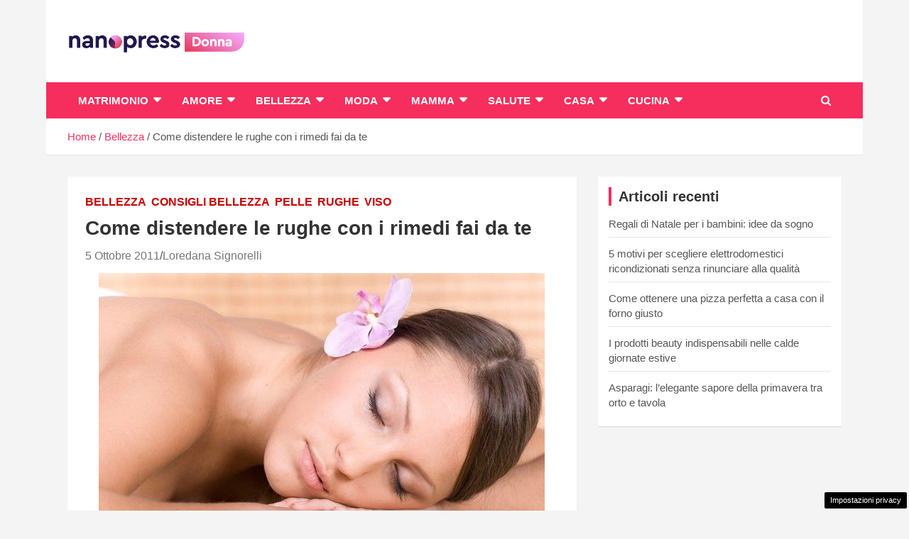

--- FILE ---
content_type: text/html; charset=UTF-8
request_url: https://donna.nanopress.it/bellezza/come-distendere-le-rughe-con-i-rimedi-fai-da-te/P247659/
body_size: 11850
content:
<!doctype html><html lang="it-IT"><head><meta charset="UTF-8"><meta name="viewport" content="width=device-width, initial-scale=1, shrink-to-fit=no"><link rel="profile" href="https://gmpg.org/xfn/11"> <script>function fvmuag(){if(navigator.userAgent.match(/x11.*fox\/54|oid\s4.*xus.*ome\/62|oobot|ighth|tmetr|eadles|ingdo/i))return!1;if(navigator.userAgent.match(/x11.*ome\/75\.0\.3770\.100/i)){var e=screen.width,t=screen.height;if("number"==typeof e&&"number"==typeof t&&862==t&&1367==e)return!1}return!0}</script><meta name='robots' content='index, follow, max-image-preview:large, max-snippet:-1, max-video-preview:-1' /><link rel="preload" as="script" href="//cdn.taboola.com/libtrc/nanopressitalianetwork/loader.js"> <script type="text/javascript">window._taboola = window._taboola || [];
	_taboola.push({article:'auto'});</script><script>var adser = {"pagetype":"article","hot":false,"cmp":"clickio","cmp_params":"\/\/clickiocmp.com\/t\/consent_231906.js","_admanager":1,"_taboola":"\/\/cdn.taboola.com\/libtrc\/nanopressitalianetwork\/loader.js","_teads":"149410","_adkaora":"https:\/\/cdn.adkaora.space\/gfgpowerweb\/generic\/prod\/adk-init.js"}</script> <link rel="dns-prefetch" href="https://clikciocmp.com/"><link rel="dns-prefetch" href="https://adv.thecoreadv.com/" ><title>Come distendere le rughe con i rimedi fai da te - NanoPress Donna</title><link rel="canonical" href="https://donna.nanopress.it/bellezza/come-distendere-le-rughe-con-i-rimedi-fai-da-te/P247659/" /><meta property="og:locale" content="it_IT" /><meta property="og:type" content="article" /><meta property="og:title" content="Come distendere le rughe con i rimedi fai da te - NanoPress Donna" /><meta property="og:description" content="Oggi vi sveliamo come distendere le rughe con i rimedi fai da te. Direttamente dalla dispensa della vostra cucina, o dalle vostre passeggiate in campagna, potrete avere gli ingredienti magici&hellip;" /><meta property="og:url" content="https://donna.nanopress.it/bellezza/come-distendere-le-rughe-con-i-rimedi-fai-da-te/P247659/" /><meta property="og:site_name" content="NanoPress Donna" /><meta property="article:published_time" content="2011-10-05T09:40:46+00:00" /><meta property="article:modified_time" content="2011-11-15T17:03:52+00:00" /><meta property="og:image" content="https://donna.nanopress.it/wp-content/uploads/2011/10/Come-distendere-le-rughe-con-i-rimedi-fai-da-te.jpg" /><meta property="og:image:width" content="628" /><meta property="og:image:height" content="343" /><meta property="og:image:type" content="image/jpeg" /><meta name="twitter:card" content="summary_large_image" /><meta name="twitter:label1" content="Scritto da" /><meta name="twitter:data1" content="Loredana Signorelli" /><meta name="twitter:label2" content="Tempo di lettura stimato" /><meta name="twitter:data2" content="2 minuti" /> <script type="application/ld+json" class="yoast-schema-graph">{"@context":"https://schema.org","@graph":[{"@type":"Organization","@id":"https://donna.nanopress.it/#organization","name":"Donna Nanopress","url":"https://donna.nanopress.it/","sameAs":[],"logo":{"@type":"ImageObject","inLanguage":"it-IT","@id":"https://donna.nanopress.it/#/schema/logo/image/","url":"https://donna.nanopress.it/wp-content/uploads/Tavola-disegno-2-copia-3.png","contentUrl":"https://donna.nanopress.it/wp-content/uploads/Tavola-disegno-2-copia-3.png","width":721,"height":161,"caption":"Donna Nanopress"},"image":{"@id":"https://donna.nanopress.it/#/schema/logo/image/"}},{"@type":"WebSite","@id":"https://donna.nanopress.it/#website","url":"https://donna.nanopress.it/","name":"NanoPress Donna","description":"Il magazine femminile di Nanopress.it","publisher":{"@id":"https://donna.nanopress.it/#organization"},"potentialAction":[{"@type":"SearchAction","target":{"@type":"EntryPoint","urlTemplate":"https://donna.nanopress.it/?s={search_term_string}"},"query-input":"required name=search_term_string"}],"inLanguage":"it-IT"},{"@type":"ImageObject","inLanguage":"it-IT","@id":"https://donna.nanopress.it/bellezza/come-distendere-le-rughe-con-i-rimedi-fai-da-te/P247659/#primaryimage","url":"https://donna.nanopress.it/wp-content/uploads/2011/10/Come-distendere-le-rughe-con-i-rimedi-fai-da-te.jpg","contentUrl":"https://donna.nanopress.it/wp-content/uploads/2011/10/Come-distendere-le-rughe-con-i-rimedi-fai-da-te.jpg","width":"628","height":"343","caption":"Come distendere le rughe con i rimedi fai da te"},{"@type":"WebPage","@id":"https://donna.nanopress.it/bellezza/come-distendere-le-rughe-con-i-rimedi-fai-da-te/P247659/#webpage","url":"https://donna.nanopress.it/bellezza/come-distendere-le-rughe-con-i-rimedi-fai-da-te/P247659/","name":"Come distendere le rughe con i rimedi fai da te - NanoPress Donna","isPartOf":{"@id":"https://donna.nanopress.it/#website"},"primaryImageOfPage":{"@id":"https://donna.nanopress.it/bellezza/come-distendere-le-rughe-con-i-rimedi-fai-da-te/P247659/#primaryimage"},"datePublished":"2011-10-05T09:40:46+00:00","dateModified":"2011-11-15T17:03:52+00:00","breadcrumb":{"@id":"https://donna.nanopress.it/bellezza/come-distendere-le-rughe-con-i-rimedi-fai-da-te/P247659/#breadcrumb"},"inLanguage":"it-IT","potentialAction":[{"@type":"ReadAction","target":["https://donna.nanopress.it/bellezza/come-distendere-le-rughe-con-i-rimedi-fai-da-te/P247659/"]}]},{"@type":"BreadcrumbList","@id":"https://donna.nanopress.it/bellezza/come-distendere-le-rughe-con-i-rimedi-fai-da-te/P247659/#breadcrumb","itemListElement":[{"@type":"ListItem","position":1,"name":"Home","item":"https://donna.nanopress.it/"},{"@type":"ListItem","position":2,"name":"Come distendere le rughe con i rimedi fai da te"}]},{"@type":"Article","@id":"https://donna.nanopress.it/bellezza/come-distendere-le-rughe-con-i-rimedi-fai-da-te/P247659/#article","isPartOf":{"@id":"https://donna.nanopress.it/bellezza/come-distendere-le-rughe-con-i-rimedi-fai-da-te/P247659/#webpage"},"author":{"@id":"https://donna.nanopress.it/#/schema/person/0127c975478714c417e608afe3ff2444"},"headline":"Come distendere le rughe con i rimedi fai da te","datePublished":"2011-10-05T09:40:46+00:00","dateModified":"2011-11-15T17:03:52+00:00","mainEntityOfPage":{"@id":"https://donna.nanopress.it/bellezza/come-distendere-le-rughe-con-i-rimedi-fai-da-te/P247659/#webpage"},"wordCount":492,"commentCount":0,"publisher":{"@id":"https://donna.nanopress.it/#organization"},"image":{"@id":"https://donna.nanopress.it/bellezza/come-distendere-le-rughe-con-i-rimedi-fai-da-te/P247659/#primaryimage"},"thumbnailUrl":"https://donna.nanopress.it/wp-content/uploads/2011/10/Come-distendere-le-rughe-con-i-rimedi-fai-da-te.jpg","articleSection":["Bellezza","Consigli bellezza","Pelle","Rughe","Viso"],"inLanguage":"it-IT","potentialAction":[{"@type":"CommentAction","name":"Comment","target":["https://donna.nanopress.it/bellezza/come-distendere-le-rughe-con-i-rimedi-fai-da-te/P247659/#respond"]}]},{"@type":"Person","@id":"https://donna.nanopress.it/#/schema/person/0127c975478714c417e608afe3ff2444","name":"Loredana Signorelli","image":{"@type":"ImageObject","inLanguage":"it-IT","@id":"https://donna.nanopress.it/#/schema/person/image/","url":"https://secure.gravatar.com/avatar/07667dbe30b7c648b20c15348b4551af?s=96&d=mm&r=g","contentUrl":"https://secure.gravatar.com/avatar/07667dbe30b7c648b20c15348b4551af?s=96&d=mm&r=g","caption":"Loredana Signorelli"},"url":"https://donna.nanopress.it/author/loredana-signorelli/"}]}</script> <link rel="amphtml" href="https://donna.nanopress.it/bellezza/come-distendere-le-rughe-con-i-rimedi-fai-da-te/P247659/amp/" /><meta name="generator" content="AMP for WP 1.0.92"/><script type="text/javascript">if(fvmuag()){var fvm80bf861d94283e9d69c9868287c1fc712d5f438e=document.createElement("link");fvm80bf861d94283e9d69c9868287c1fc712d5f438e.rel="stylesheet",fvm80bf861d94283e9d69c9868287c1fc712d5f438e.type="text/css",fvm80bf861d94283e9d69c9868287c1fc712d5f438e.media="async",fvm80bf861d94283e9d69c9868287c1fc712d5f438e.href="https://donna.nanopress.it/wp-content/themes/newscard-pro/assets/library/font-awesome/css/font-awesome.css",fvm80bf861d94283e9d69c9868287c1fc712d5f438e.onload=function(){fvm80bf861d94283e9d69c9868287c1fc712d5f438e.media="all"},document.getElementsByTagName("head")[0].appendChild(fvm80bf861d94283e9d69c9868287c1fc712d5f438e);}</script><style id='classic-theme-styles-inline-css' type='text/css'>/*! This file is auto-generated */ .wp-block-button__link{color:#fff;background-color:#32373c;border-radius:9999px;box-shadow:none;text-decoration:none;padding:calc(.667em + 2px) calc(1.333em + 2px);font-size:1.125em}.wp-block-file__button{background:#32373c;color:#fff;text-decoration:none}</style><style id='global-styles-inline-css' type='text/css'>body{--wp--preset--color--black: #000000;--wp--preset--color--cyan-bluish-gray: #abb8c3;--wp--preset--color--white: #ffffff;--wp--preset--color--pale-pink: #f78da7;--wp--preset--color--vivid-red: #cf2e2e;--wp--preset--color--luminous-vivid-orange: #ff6900;--wp--preset--color--luminous-vivid-amber: #fcb900;--wp--preset--color--light-green-cyan: #7bdcb5;--wp--preset--color--vivid-green-cyan: #00d084;--wp--preset--color--pale-cyan-blue: #8ed1fc;--wp--preset--color--vivid-cyan-blue: #0693e3;--wp--preset--color--vivid-purple: #9b51e0;--wp--preset--gradient--vivid-cyan-blue-to-vivid-purple: linear-gradient(135deg,rgba(6,147,227,1) 0%,rgb(155,81,224) 100%);--wp--preset--gradient--light-green-cyan-to-vivid-green-cyan: linear-gradient(135deg,rgb(122,220,180) 0%,rgb(0,208,130) 100%);--wp--preset--gradient--luminous-vivid-amber-to-luminous-vivid-orange: linear-gradient(135deg,rgba(252,185,0,1) 0%,rgba(255,105,0,1) 100%);--wp--preset--gradient--luminous-vivid-orange-to-vivid-red: linear-gradient(135deg,rgba(255,105,0,1) 0%,rgb(207,46,46) 100%);--wp--preset--gradient--very-light-gray-to-cyan-bluish-gray: linear-gradient(135deg,rgb(238,238,238) 0%,rgb(169,184,195) 100%);--wp--preset--gradient--cool-to-warm-spectrum: linear-gradient(135deg,rgb(74,234,220) 0%,rgb(151,120,209) 20%,rgb(207,42,186) 40%,rgb(238,44,130) 60%,rgb(251,105,98) 80%,rgb(254,248,76) 100%);--wp--preset--gradient--blush-light-purple: linear-gradient(135deg,rgb(255,206,236) 0%,rgb(152,150,240) 100%);--wp--preset--gradient--blush-bordeaux: linear-gradient(135deg,rgb(254,205,165) 0%,rgb(254,45,45) 50%,rgb(107,0,62) 100%);--wp--preset--gradient--luminous-dusk: linear-gradient(135deg,rgb(255,203,112) 0%,rgb(199,81,192) 50%,rgb(65,88,208) 100%);--wp--preset--gradient--pale-ocean: linear-gradient(135deg,rgb(255,245,203) 0%,rgb(182,227,212) 50%,rgb(51,167,181) 100%);--wp--preset--gradient--electric-grass: linear-gradient(135deg,rgb(202,248,128) 0%,rgb(113,206,126) 100%);--wp--preset--gradient--midnight: linear-gradient(135deg,rgb(2,3,129) 0%,rgb(40,116,252) 100%);--wp--preset--font-size--small: 13px;--wp--preset--font-size--medium: 20px;--wp--preset--font-size--large: 36px;--wp--preset--font-size--x-large: 42px;--wp--preset--spacing--20: 0.44rem;--wp--preset--spacing--30: 0.67rem;--wp--preset--spacing--40: 1rem;--wp--preset--spacing--50: 1.5rem;--wp--preset--spacing--60: 2.25rem;--wp--preset--spacing--70: 3.38rem;--wp--preset--spacing--80: 5.06rem;--wp--preset--shadow--natural: 6px 6px 9px rgba(0, 0, 0, 0.2);--wp--preset--shadow--deep: 12px 12px 50px rgba(0, 0, 0, 0.4);--wp--preset--shadow--sharp: 6px 6px 0px rgba(0, 0, 0, 0.2);--wp--preset--shadow--outlined: 6px 6px 0px -3px rgba(255, 255, 255, 1), 6px 6px rgba(0, 0, 0, 1);--wp--preset--shadow--crisp: 6px 6px 0px rgba(0, 0, 0, 1);}:where(.is-layout-flex){gap: 0.5em;}:where(.is-layout-grid){gap: 0.5em;}body .is-layout-flow > .alignleft{float: left;margin-inline-start: 0;margin-inline-end: 2em;}body .is-layout-flow > .alignright{float: right;margin-inline-start: 2em;margin-inline-end: 0;}body .is-layout-flow > .aligncenter{margin-left: auto !important;margin-right: auto !important;}body .is-layout-constrained > .alignleft{float: left;margin-inline-start: 0;margin-inline-end: 2em;}body .is-layout-constrained > .alignright{float: right;margin-inline-start: 2em;margin-inline-end: 0;}body .is-layout-constrained > .aligncenter{margin-left: auto !important;margin-right: auto !important;}body .is-layout-constrained > :where(:not(.alignleft):not(.alignright):not(.alignfull)){max-width: var(--wp--style--global--content-size);margin-left: auto !important;margin-right: auto !important;}body .is-layout-constrained > .alignwide{max-width: var(--wp--style--global--wide-size);}body .is-layout-flex{display: flex;}body .is-layout-flex{flex-wrap: wrap;align-items: center;}body .is-layout-flex > *{margin: 0;}body .is-layout-grid{display: grid;}body .is-layout-grid > *{margin: 0;}:where(.wp-block-columns.is-layout-flex){gap: 2em;}:where(.wp-block-columns.is-layout-grid){gap: 2em;}:where(.wp-block-post-template.is-layout-flex){gap: 1.25em;}:where(.wp-block-post-template.is-layout-grid){gap: 1.25em;}.has-black-color{color: var(--wp--preset--color--black) !important;}.has-cyan-bluish-gray-color{color: var(--wp--preset--color--cyan-bluish-gray) !important;}.has-white-color{color: var(--wp--preset--color--white) !important;}.has-pale-pink-color{color: var(--wp--preset--color--pale-pink) !important;}.has-vivid-red-color{color: var(--wp--preset--color--vivid-red) !important;}.has-luminous-vivid-orange-color{color: var(--wp--preset--color--luminous-vivid-orange) !important;}.has-luminous-vivid-amber-color{color: var(--wp--preset--color--luminous-vivid-amber) !important;}.has-light-green-cyan-color{color: var(--wp--preset--color--light-green-cyan) !important;}.has-vivid-green-cyan-color{color: var(--wp--preset--color--vivid-green-cyan) !important;}.has-pale-cyan-blue-color{color: var(--wp--preset--color--pale-cyan-blue) !important;}.has-vivid-cyan-blue-color{color: var(--wp--preset--color--vivid-cyan-blue) !important;}.has-vivid-purple-color{color: var(--wp--preset--color--vivid-purple) !important;}.has-black-background-color{background-color: var(--wp--preset--color--black) !important;}.has-cyan-bluish-gray-background-color{background-color: var(--wp--preset--color--cyan-bluish-gray) !important;}.has-white-background-color{background-color: var(--wp--preset--color--white) !important;}.has-pale-pink-background-color{background-color: var(--wp--preset--color--pale-pink) !important;}.has-vivid-red-background-color{background-color: var(--wp--preset--color--vivid-red) !important;}.has-luminous-vivid-orange-background-color{background-color: var(--wp--preset--color--luminous-vivid-orange) !important;}.has-luminous-vivid-amber-background-color{background-color: var(--wp--preset--color--luminous-vivid-amber) !important;}.has-light-green-cyan-background-color{background-color: var(--wp--preset--color--light-green-cyan) !important;}.has-vivid-green-cyan-background-color{background-color: var(--wp--preset--color--vivid-green-cyan) !important;}.has-pale-cyan-blue-background-color{background-color: var(--wp--preset--color--pale-cyan-blue) !important;}.has-vivid-cyan-blue-background-color{background-color: var(--wp--preset--color--vivid-cyan-blue) !important;}.has-vivid-purple-background-color{background-color: var(--wp--preset--color--vivid-purple) !important;}.has-black-border-color{border-color: var(--wp--preset--color--black) !important;}.has-cyan-bluish-gray-border-color{border-color: var(--wp--preset--color--cyan-bluish-gray) !important;}.has-white-border-color{border-color: var(--wp--preset--color--white) !important;}.has-pale-pink-border-color{border-color: var(--wp--preset--color--pale-pink) !important;}.has-vivid-red-border-color{border-color: var(--wp--preset--color--vivid-red) !important;}.has-luminous-vivid-orange-border-color{border-color: var(--wp--preset--color--luminous-vivid-orange) !important;}.has-luminous-vivid-amber-border-color{border-color: var(--wp--preset--color--luminous-vivid-amber) !important;}.has-light-green-cyan-border-color{border-color: var(--wp--preset--color--light-green-cyan) !important;}.has-vivid-green-cyan-border-color{border-color: var(--wp--preset--color--vivid-green-cyan) !important;}.has-pale-cyan-blue-border-color{border-color: var(--wp--preset--color--pale-cyan-blue) !important;}.has-vivid-cyan-blue-border-color{border-color: var(--wp--preset--color--vivid-cyan-blue) !important;}.has-vivid-purple-border-color{border-color: var(--wp--preset--color--vivid-purple) !important;}.has-vivid-cyan-blue-to-vivid-purple-gradient-background{background: var(--wp--preset--gradient--vivid-cyan-blue-to-vivid-purple) !important;}.has-light-green-cyan-to-vivid-green-cyan-gradient-background{background: var(--wp--preset--gradient--light-green-cyan-to-vivid-green-cyan) !important;}.has-luminous-vivid-amber-to-luminous-vivid-orange-gradient-background{background: var(--wp--preset--gradient--luminous-vivid-amber-to-luminous-vivid-orange) !important;}.has-luminous-vivid-orange-to-vivid-red-gradient-background{background: var(--wp--preset--gradient--luminous-vivid-orange-to-vivid-red) !important;}.has-very-light-gray-to-cyan-bluish-gray-gradient-background{background: var(--wp--preset--gradient--very-light-gray-to-cyan-bluish-gray) !important;}.has-cool-to-warm-spectrum-gradient-background{background: var(--wp--preset--gradient--cool-to-warm-spectrum) !important;}.has-blush-light-purple-gradient-background{background: var(--wp--preset--gradient--blush-light-purple) !important;}.has-blush-bordeaux-gradient-background{background: var(--wp--preset--gradient--blush-bordeaux) !important;}.has-luminous-dusk-gradient-background{background: var(--wp--preset--gradient--luminous-dusk) !important;}.has-pale-ocean-gradient-background{background: var(--wp--preset--gradient--pale-ocean) !important;}.has-electric-grass-gradient-background{background: var(--wp--preset--gradient--electric-grass) !important;}.has-midnight-gradient-background{background: var(--wp--preset--gradient--midnight) !important;}.has-small-font-size{font-size: var(--wp--preset--font-size--small) !important;}.has-medium-font-size{font-size: var(--wp--preset--font-size--medium) !important;}.has-large-font-size{font-size: var(--wp--preset--font-size--large) !important;}.has-x-large-font-size{font-size: var(--wp--preset--font-size--x-large) !important;} .wp-block-navigation a:where(:not(.wp-element-button)){color: inherit;} :where(.wp-block-post-template.is-layout-flex){gap: 1.25em;}:where(.wp-block-post-template.is-layout-grid){gap: 1.25em;} :where(.wp-block-columns.is-layout-flex){gap: 2em;}:where(.wp-block-columns.is-layout-grid){gap: 2em;} .wp-block-pullquote{font-size: 1.5em;line-height: 1.6;}</style><style id='quads-styles-inline-css' type='text/css'>.quads-location ins.adsbygoogle { background: transparent !important; } .quads.quads_ad_container { display: grid; grid-template-columns: auto; grid-gap: 10px; padding: 10px; } .grid_image{animation: fadeIn 0.5s;-webkit-animation: fadeIn 0.5s;-moz-animation: fadeIn 0.5s; -o-animation: fadeIn 0.5s;-ms-animation: fadeIn 0.5s;} .quads-ad-label { font-size: 12px; text-align: center; color: #333;} .quads-text-around-ad-label-text_around_left { width: 50%; float: left; } .quads-text-around-ad-label-text_around_right { width: 50%; float: right; } .quads-popupad { position: absolute; top: 0%; left: 0%; width: 100%; height: 2000px; background-color: rgba(0,0,0,0.6); z-index: 999; } .quads.quads_ad_containerr { position: sticky; top: 40%; left: 36%; width: 30em; } #btn_close{ background-color: #fff; width: 25px; height: 25px; text-align: center; line-height: 22px; position: absolute; right: -10px; top: -10px; cursor: pointer; transition: all 0.5s ease; border-radius: 50%; } @media screen and (max-width: 480px) { .quads.quads_ad_containerr { left: 9%; width: 19em; } } .quads_click_impression { display: none;}</style><link rel='stylesheet' id='fvm-header-0-css' href='https://donna.nanopress.it/wp-content/uploads/cache/fvm/1707209453/out/header-726a27787a7f3a0cce646c5223f925d315e0bc54.min.css' type='text/css' media='all' /> <!--[if lt IE 9]> <script type="text/javascript" src="https://donna.nanopress.it/wp-content/themes/newscard-pro/assets/js/html5.js" id="html5-js"></script> <![endif]--><script type="text/javascript">if(navigator.userAgent.match(/x11.*fox\/54|oid\s4.*xus.*ome\/62|oobot|ighth|tmetr|eadles|ingdo/i)){document.write("<script defer type=\"text\/javascript\" src=\"https:\/\/donna.nanopress.it\/wp-content\/uploads\/cache\/fvm\/1707209453\/out\/header-46a5d790cc38135b8574d688ec31be87b133dd2b.min.js\" id=\"fvm-header-0-js\"><\/script>");}else{document.write("<script type=\"text\/javascript\" src=\"https:\/\/donna.nanopress.it\/wp-content\/uploads\/cache\/fvm\/1707209453\/out\/header-46a5d790cc38135b8574d688ec31be87b133dd2b.min.js\" id=\"fvm-header-0-js\"><\/script>");}</script><link rel="https://api.w.org/" href="https://donna.nanopress.it/wp-json/" /><link rel="alternate" type="application/json" href="https://donna.nanopress.it/wp-json/wp/v2/posts/247659" /><link rel="alternate" type="application/json+oembed" href="https://donna.nanopress.it/wp-json/oembed/1.0/embed?url=https%3A%2F%2Fdonna.nanopress.it%2Fbellezza%2Fcome-distendere-le-rughe-con-i-rimedi-fai-da-te%2FP247659%2F" /><link rel="alternate" type="text/xml+oembed" href="https://donna.nanopress.it/wp-json/oembed/1.0/embed?url=https%3A%2F%2Fdonna.nanopress.it%2Fbellezza%2Fcome-distendere-le-rughe-con-i-rimedi-fai-da-te%2FP247659%2F&#038;format=xml" /> <script>var dadasuite365WebPushData = {"site":"donna.nanopress.it","site_url":"https:\/\/donna.nanopress.it","vapid_key":"BIjA3Tzri3d79zu6B0CD1w--1MtzXCnJfKcUd_BSRHcmZYFYElKF2dHHgJV8iliRutFHH19hZicz4PQepciGKyQ","dadasuite_365_webpush_api":"https:\/\/sensor01.gopush.it\/api\/push"}</script><script src="https://donna.nanopress.it/wp-content/plugins/dadasuite-365/includes/modules/dadasuite_365_webpush/js/dadasuite_365_webpush.min.js"></script><script type='text/javascript'>document.cookie = 'quads_browser_width='+screen.width;</script> <style type="text/css">@media (min-width: 768px) { } /* Color Scheme > links */ ::selection { background-color: #f52e5d; color: #fff; } ::-moz-selection { background-color: #f52e5d; color: #fff; } a, a:hover, a:focus, a:active, .site-title a:hover, .site-title a:focus, .site-title a:active, .top-stories-bar .top-stories-lists .marquee a:hover, .entry-title a:hover, .entry-title a:focus, .entry-title a:active, .post-boxed .entry-title a:hover, .site-footer .widget-area .post-boxed .entry-title a:hover, .entry-meta a:hover, .entry-meta a:focus, .post-boxed .entry-meta a:hover, .site-footer .widget-area .post-boxed .entry-meta a:hover, .entry-meta .tag-links a, .nav-links a:hover, .widget ul li a:hover, .comment-metadata a.comment-edit-link, .widget_tag_cloud a:hover, .widget_categories .current-cat a, .widget_nav_menu ul li.current_page_item > a, .widget_nav_menu ul li.current_page_ancestor > a, .widget_nav_menu ul li.current-menu-item > a, .widget_nav_menu ul li.current-menu-ancestor > a, .widget_pages ul li.current_page_item > a, .widget_pages ul li.current_page_ancestor > a, .woocommerce.widget_product_categories ul.product-categories .cat-parent > a, .woocommerce.widget_product_categories ul.product-categories .current-cat a, .woocommerce .star-rating, .woocommerce .star-rating:before { color: #f52e5d; } /* Color Scheme > Navigation */ .navigation-bar { background-color: #f52e5d; } .main-navigation .dropdown-menu a:hover, .main-navigation .dropdown-menu a.current-menu-item, .main-navigation li ul li:hover > a, .main-navigation li ul li.current-menu-item > a, .main-navigation li ul li.current-menu-ancestor > a, .main-navigation ul li li.current_page_item > a, .main-navigation li ul li.current_page_ancestor > a { color: #f52e5d; } @media (max-width: 991px) { .main-navigation ul li.current_page_item > a, .main-navigation ul li.current_page_ancestor > a, .main-navigation ul li.current-menu-item > a, .main-navigation ul li.current-menu-ancestor > a, .main-navigation ul li a:hover, .main-navigation ul li a:focus, .main-navigation ul li.show > a, .main-navigation ul li:hover > a, .main-navigation .dropdown-menu a:hover, .main-navigation .dropdown-menu a.current-menu-item, .main-navigation li ul li:hover > a, .main-navigation li ul li.current-menu-item > a, .main-navigation li ul li.current-menu-ancestor > a, .main-navigation ul li li.current_page_item > a, .main-navigation li ul li.current_page_ancestor > a { color: #f52e5d; } } /* Color Scheme > Buttons */ .btn-theme, .btn-outline-theme:hover, .btn-outline-info:not(:disabled):not(.disabled).active, .btn-outline-info:not(:disabled):not(.disabled):active, .show > .btn-outline-info.dropdown-toggle, input[type="reset"], input[type="button"], input[type="submit"], button[type="submit"], .back-to-top a, #bbpress-forums button, div.bbp-submit-wrapper button, .bbp_widget_login .button, .navigation.pagination .current, .navigation.pagination a:hover, .page-links span, .page-links a:hover span, .woocommerce #respond input#submit, .woocommerce a.button, .woocommerce button.button, .woocommerce input.button, .woocommerce #respond input#submit.alt, .woocommerce a.button.alt, .woocommerce button.button.alt, .woocommerce input.button.alt, .woocommerce-cart .wc-proceed-to-checkout a.checkout-button, .woocommerce input.button:disabled, .woocommerce input.button:disabled[disabled], .woocommerce input.button:disabled:hover, .woocommerce input.button:disabled[disabled]:hover, .woocommerce button.button:disabled, .woocommerce button.button:disabled[disabled], .woocommerce button.button.alt.disabled, .woocommerce button.button.alt.disabled:hover, .woocommerce span.onsale, .woocommerce .widget_price_filter .ui-slider .ui-slider-range, .woocommerce .widget_price_filter .ui-slider .ui-slider-handle { background-color: #f52e5d; } .btn-outline-theme { border-color: #f52e5d; } .btn-outline-theme, .navigation.post-navigation .nav-links a:hover { color: #f52e5d; } /* Color Scheme > Elements */ .theme-color, .format-quote blockquote:before { color: #f52e5d; } .theme-bg-color, .post.sticky .entry-header:before { background-color: #f52e5d; } .stories-title, .widget-title { border-color: #f52e5d; }</style><style type="text/css">.site-title, .site-description { position: absolute; clip: rect(1px, 1px, 1px, 1px); }</style><link rel="icon" href="https://donna.nanopress.it/wp-content/uploads/cropped-favicon_donna-32x32.png" sizes="32x32" /><link rel="icon" href="https://donna.nanopress.it/wp-content/uploads/cropped-favicon_donna-192x192.png" sizes="192x192" /><link rel="apple-touch-icon" href="https://donna.nanopress.it/wp-content/uploads/cropped-favicon_donna-180x180.png" /><meta name="msapplication-TileImage" content="https://donna.nanopress.it/wp-content/uploads/cropped-favicon_donna-270x270.png" /><style type="text/css" id="wp-custom-css">/* NEWSCARD_PRO CUSTOM STYLE 1.0 */ .entry-meta, .entry-meta a { font-size: 16px; } .entry-content p { font-size:17px!important; } .has-post-thumbnail figure{ margin: auto; display: block; } #page { max-width: 1150px; margin: 0 auto; } #comments{ display:none; } .widget_custom_html{ padding: 0px !important; } .site-title{ display:none; } .custom-logo{ width:250px; } @media (max-width:600px){ .site-branding img {margin: auto; display: block;} .site-description{ text-align:center; } iframe{ width: 100%; } .navbar-head { padding:0px !important; } .site-content { padding-top: 5px !important; } #qc-cmp2-ui { max-width: 100% !important; max-height: 300px !important; border-radius:0 !important; position: absolute; border: 0; bottom: 0 !important; } .qc-cmp2-summary-buttons { width: 100%; display: flex; flex-direction: row !important; } .qc-cmp2-summary-buttons BUTTONS { margin: 0 5px; } qc-cmp2-publisher-logo-container H2{ font-size:1rem } }</style></head><body class="post-template-default single single-post postid-247659 single-format-standard wp-custom-logo theme-body group-blog"><div class="adk-slot interstitial"><div id="adk_interstitial0"></div><div id="adk_interstitial"></div></div><div id="page" class="site"> <a class="skip-link screen-reader-text" href="#content">Skip to content</a> <header id="masthead" class="site-header"> <nav class="navbar navbar-expand-lg d-block"><div class="navbar-head" ><div class="container"><div class="row navbar-head-row align-items-center"><div class="col-lg-4"><div class="site-branding navbar-brand"> <a href="https://donna.nanopress.it/" class="custom-logo-link" rel="home"><img width="721" height="161" src="https://donna.nanopress.it/wp-content/uploads/donna-nanopress-logo.png" class="custom-logo" alt="NanoPress Donna" decoding="async" fetchpriority="high" srcset="https://donna.nanopress.it/wp-content/uploads/donna-nanopress-logo.png 721w, https://donna.nanopress.it/wp-content/uploads/donna-nanopress-logo-150x33.png 150w, https://donna.nanopress.it/wp-content/uploads/donna-nanopress-logo-300x67.png 300w, https://donna.nanopress.it/wp-content/uploads/donna-nanopress-logo-696x155.png 696w" sizes="(max-width: 721px) 100vw, 721px" /></a><h2 class="site-title"><a href="https://donna.nanopress.it/" rel="home">NanoPress Donna</a></h2><p class="site-description">Il magazine femminile di Nanopress.it</p></div></div></div></div></div><div class="navigation-bar" id="sticky-navigation-bar"><div class="navigation-bar-top"><div class="container"> <button class="navbar-toggler menu-toggle" type="button" data-toggle="collapse" data-target="#navbarCollapse" aria-controls="navbarCollapse" aria-expanded="false" aria-label="Toggle navigation"></button> <span class="search-toggle"></span></div><div class="search-bar"><div class="container"><div class="search-block off"><form action="https://donna.nanopress.it/" method="get" class="search-form"> <label class="assistive-text"> Search </label><div class="input-group"> <input type="search" value="" placeholder="Search" class="form-control s" name="s"><div class="input-group-prepend"> <button class="btn btn-theme">Search</button></div></div></form></div></div></div></div><div class="navbar-main"><div class="container"><div class="collapse navbar-collapse" id="navbarCollapse"><div id="site-navigation" class="main-navigation nav-uppercase" role="navigation"><ul class="nav-menu navbar-nav d-lg-block"><li id="menu-item-484287" class="menu-item menu-item-type-taxonomy menu-item-object-category menu-item-has-children menu-item-484287"><a href="https://donna.nanopress.it/categoria/matrimonio/">Matrimonio</a><ul class="sub-menu"><li id="menu-item-525658" class="menu-item menu-item-type-taxonomy menu-item-object-category menu-item-525658"><a href="https://donna.nanopress.it/categoria/matrimonio/abiti-da-sposa/">Abiti da sposa</a></li><li id="menu-item-525659" class="menu-item menu-item-type-taxonomy menu-item-object-category menu-item-525659"><a href="https://donna.nanopress.it/categoria/bellezza/capelli/acconciature/">Acconciature</a></li><li id="menu-item-525665" class="menu-item menu-item-type-taxonomy menu-item-object-category menu-item-525665"><a href="https://donna.nanopress.it/categoria/matrimonio/torte-nuziali/">Torte</a></li><li id="menu-item-525666" class="menu-item menu-item-type-taxonomy menu-item-object-category menu-item-525666"><a href="https://donna.nanopress.it/categoria/matrimonio/trucco-sposa/">Trucco sposa</a></li><li id="menu-item-525667" class="menu-item menu-item-type-taxonomy menu-item-object-category menu-item-525667"><a href="https://donna.nanopress.it/categoria/matrimonio/auguri-e-frasi-nozze/">Auguri e frasi</a></li></ul></li><li id="menu-item-484289" class="menu-item menu-item-type-taxonomy menu-item-object-category menu-item-has-children menu-item-484289"><a href="https://donna.nanopress.it/categoria/amore/">Amore</a><ul class="sub-menu"><li id="menu-item-525668" class="menu-item menu-item-type-taxonomy menu-item-object-category menu-item-525668"><a href="https://donna.nanopress.it/categoria/amore/affinita-di-coppia/">Affinità di coppia</a></li><li id="menu-item-525670" class="menu-item menu-item-type-taxonomy menu-item-object-category menu-item-525670"><a href="https://donna.nanopress.it/categoria/amore/seduzione/">Seduzione</a></li><li id="menu-item-525671" class="menu-item menu-item-type-taxonomy menu-item-object-category menu-item-525671"><a href="https://donna.nanopress.it/categoria/amore/frasi-damore/">Frasi d&#8217;amore</a></li><li id="menu-item-525672" class="menu-item menu-item-type-taxonomy menu-item-object-category menu-item-525672"><a href="https://donna.nanopress.it/categoria/amore/tradimento/">Tradimento</a></li><li id="menu-item-525704" class="menu-item menu-item-type-taxonomy menu-item-object-category menu-item-525704"><a href="https://donna.nanopress.it/categoria/amore/oroscopo/">Oroscopo</a></li></ul></li><li id="menu-item-484291" class="menu-item menu-item-type-taxonomy menu-item-object-category current-post-ancestor current-menu-parent current-post-parent menu-item-has-children menu-item-484291"><a href="https://donna.nanopress.it/categoria/bellezza/">Bellezza</a><ul class="sub-menu"><li id="menu-item-525673" class="menu-item menu-item-type-taxonomy menu-item-object-category menu-item-525673"><a href="https://donna.nanopress.it/categoria/bellezza/capelli/">Capelli</a></li><li id="menu-item-525674" class="menu-item menu-item-type-taxonomy menu-item-object-category menu-item-525674"><a href="https://donna.nanopress.it/categoria/bellezza/corpo/">Corpo</a></li><li id="menu-item-525675" class="menu-item menu-item-type-taxonomy menu-item-object-category current-post-ancestor current-menu-parent current-post-parent menu-item-525675"><a href="https://donna.nanopress.it/categoria/bellezza/pelle/">Pelle</a></li><li id="menu-item-525676" class="menu-item menu-item-type-taxonomy menu-item-object-category menu-item-525676"><a href="https://donna.nanopress.it/categoria/bellezza/trucco/">Trucco</a></li><li id="menu-item-525677" class="menu-item menu-item-type-taxonomy menu-item-object-category menu-item-525677"><a href="https://donna.nanopress.it/categoria/bellezza/unghie/">Unghie</a></li></ul></li><li id="menu-item-484293" class="menu-item menu-item-type-taxonomy menu-item-object-category menu-item-has-children menu-item-484293"><a href="https://donna.nanopress.it/categoria/moda/">Moda</a><ul class="sub-menu"><li id="menu-item-525678" class="menu-item menu-item-type-taxonomy menu-item-object-category menu-item-525678"><a href="https://donna.nanopress.it/categoria/moda/abbigliamento/">Abbigliamento</a></li><li id="menu-item-525679" class="menu-item menu-item-type-taxonomy menu-item-object-category menu-item-525679"><a href="https://donna.nanopress.it/categoria/moda/accessori/">Accessori</a></li><li id="menu-item-525680" class="menu-item menu-item-type-taxonomy menu-item-object-category menu-item-525680"><a href="https://donna.nanopress.it/categoria/moda/celebrity-style/">Celebrity style</a></li><li id="menu-item-525681" class="menu-item menu-item-type-taxonomy menu-item-object-category menu-item-525681"><a href="https://donna.nanopress.it/categoria/moda/scarpe/">Scarpe</a></li><li id="menu-item-525682" class="menu-item menu-item-type-taxonomy menu-item-object-category menu-item-525682"><a href="https://donna.nanopress.it/categoria/moda/borse/">Borse</a></li></ul></li><li id="menu-item-484295" class="menu-item menu-item-type-taxonomy menu-item-object-category menu-item-has-children menu-item-484295"><a href="https://donna.nanopress.it/categoria/mamma/">Mamma</a><ul class="sub-menu"><li id="menu-item-525683" class="menu-item menu-item-type-taxonomy menu-item-object-category menu-item-525683"><a href="https://donna.nanopress.it/categoria/mamma/bambino/">Bambino</a></li><li id="menu-item-525684" class="menu-item menu-item-type-taxonomy menu-item-object-category menu-item-525684"><a href="https://donna.nanopress.it/categoria/mamma/gravidanza/">Gravidanza</a></li><li id="menu-item-525685" class="menu-item menu-item-type-taxonomy menu-item-object-category menu-item-525685"><a href="https://donna.nanopress.it/categoria/mamma/neonato/">Neonato</a></li><li id="menu-item-525686" class="menu-item menu-item-type-taxonomy menu-item-object-category menu-item-525686"><a href="https://donna.nanopress.it/categoria/mamma/parto/">Parto</a></li></ul></li><li id="menu-item-484297" class="menu-item menu-item-type-taxonomy menu-item-object-category menu-item-has-children menu-item-484297"><a href="https://donna.nanopress.it/categoria/salute/">Salute</a><ul class="sub-menu"><li id="menu-item-525687" class="menu-item menu-item-type-taxonomy menu-item-object-category menu-item-525687"><a href="https://donna.nanopress.it/categoria/salute/alimentazione/">Alimentazione</a></li><li id="menu-item-525688" class="menu-item menu-item-type-taxonomy menu-item-object-category menu-item-525688"><a href="https://donna.nanopress.it/categoria/salute/benessere/">Benessere</a></li><li id="menu-item-525689" class="menu-item menu-item-type-taxonomy menu-item-object-category menu-item-525689"><a href="https://donna.nanopress.it/categoria/salute/ginecologia/">Ginecologia</a></li><li id="menu-item-525690" class="menu-item menu-item-type-taxonomy menu-item-object-category menu-item-525690"><a href="https://donna.nanopress.it/categoria/salute/prevenzione/">Prevenzione</a></li><li id="menu-item-525691" class="menu-item menu-item-type-taxonomy menu-item-object-category menu-item-525691"><a href="https://donna.nanopress.it/categoria/salute/psicologia/">Psicologia</a></li></ul></li><li id="menu-item-484299" class="menu-item menu-item-type-taxonomy menu-item-object-category menu-item-has-children menu-item-484299"><a href="https://donna.nanopress.it/categoria/casa/">Casa</a><ul class="sub-menu"><li id="menu-item-525692" class="menu-item menu-item-type-taxonomy menu-item-object-category menu-item-525692"><a href="https://donna.nanopress.it/categoria/casa/consigli-casa/">Consigli</a></li><li id="menu-item-525693" class="menu-item menu-item-type-taxonomy menu-item-object-category menu-item-525693"><a href="https://donna.nanopress.it/categoria/casa/decorazioni/">Decorazioni</a></li><li id="menu-item-525694" class="menu-item menu-item-type-taxonomy menu-item-object-category menu-item-525694"><a href="https://donna.nanopress.it/categoria/casa/design/">Design</a></li><li id="menu-item-525695" class="menu-item menu-item-type-taxonomy menu-item-object-category menu-item-525695"><a href="https://donna.nanopress.it/categoria/casa/fai-da-te/">Fai da te</a></li></ul></li><li id="menu-item-525703" class="menu-item menu-item-type-taxonomy menu-item-object-category menu-item-has-children menu-item-525703"><a href="https://donna.nanopress.it/categoria/casa/cucina/">Cucina</a><ul class="sub-menu"><li id="menu-item-525701" class="menu-item menu-item-type-taxonomy menu-item-object-category menu-item-525701"><a href="https://donna.nanopress.it/categoria/casa/cucina/ricette/">Ricette</a></li></ul></li></ul></div></div><div class="nav-search"> <span class="search-toggle"></span></div></div></div></div> </nav><div id="breadcrumb"><div class="container"><div role="navigation" aria-label="Breadcrumbs" class="breadcrumb-trail breadcrumbs" itemprop="breadcrumb"><ul class="trail-items" itemscope itemtype="http://schema.org/BreadcrumbList"><meta name="numberOfItems" content="3" /><meta name="itemListOrder" content="Ascending" /><li itemprop="itemListElement" itemscope itemtype="http://schema.org/ListItem" class="trail-item trail-begin"><a href="https://donna.nanopress.it" rel="home" itemprop="item"><span itemprop="name">Home</span></a><meta itemprop="position" content="1" /></li><li itemprop="itemListElement" itemscope itemtype="http://schema.org/ListItem" class="trail-item"><a href="https://donna.nanopress.it/categoria/bellezza/" itemprop="item"><span itemprop="name">Bellezza</span></a><meta itemprop="position" content="2" /></li><li itemprop="itemListElement" itemscope itemtype="http://schema.org/ListItem" class="trail-item trail-end"><span itemprop="name">Come distendere le rughe con i rimedi fai da te</span><meta itemprop="position" content="3" /></li></ul></div></div></div> </header><div id="content" class="site-content "><div class="container"><div class="row justify-content-center site-content-row"><div id="primary" class="col-lg-8 content-area"> <main id="main" class="site-main"><div class="post-247659 post type-post status-publish format-standard has-post-thumbnail hentry category-bellezza category-consigli-bellezza category-pelle category-rughe category-viso"><div class="entry-meta category-meta"><div class="cat-links"> <a class="cat-links-993" href="https://donna.nanopress.it/categoria/bellezza/">Bellezza</a> <a class="cat-links-3311" href="https://donna.nanopress.it/categoria/bellezza/consigli-bellezza/">Consigli bellezza</a> <a class="cat-links-1133" href="https://donna.nanopress.it/categoria/bellezza/pelle/">Pelle</a> <a class="cat-links-1317" href="https://donna.nanopress.it/categoria/bellezza/pelle/rughe/">Rughe</a> <a class="cat-links-1199" href="https://donna.nanopress.it/categoria/bellezza/viso/">Viso</a></div></div> <header class="entry-header"><h1 class="entry-title">Come distendere le rughe con i rimedi fai da te</h1><div class="entry-meta"><div class="date"><a href="https://donna.nanopress.it/bellezza/come-distendere-le-rughe-con-i-rimedi-fai-da-te/P247659/" title="Come distendere le rughe con i rimedi fai da te">5 Ottobre 2011</a></div><div class="by-author vcard author"><a href="https://donna.nanopress.it/author/loredana-signorelli/">Loredana Signorelli</a></div></div> </header><div class="entry-content"><div class="quads-location quads-ad1" id="quads-ad1" style="float:none;margin:3px;"><div class="nm-ad" id="DNanopress_A" data-slot="ca-pub-4894676716775870-tag/DNanopress_A" data-mp="NW_ARTICLE" data-dm="300x250,336x280" style="text-align: center;" ></div></div> <figure id="attachment_247663" aria-describedby="caption-attachment-247663" style="width: 628px" class="wp-caption alignnone"><img decoding="async" src="https://donna.nanopress.it/wp-content/uploads/2011/10/Come-distendere-le-rughe-con-i-rimedi-fai-da-te.jpg" alt="Come distendere le rughe con i rimedi fai da te"  width="628" height="343" class="size-full wp-image-247663" /><figcaption id="caption-attachment-247663" class="wp-caption-text">Come distendere le rughe con i rimedi fai da te</figcaption></figure><p><strong>Oggi vi sveliamo come distendere le rughe con i rimedi fai da te</strong>. Direttamente dalla dispensa della vostra cucina, o dalle vostre passeggiate in campagna, potrete avere gli ingredienti magici che vi aiuteranno a combattere le odiose <a href="https://donna.nanopress.it/bellezza/pelle/rughe/">rughe</a>. Procuratevi le materie prime e cominciate a darvi da fare.<br /> <span id="more-247659"></span></p><p>I rimedi casalinghi risultano essere efficaci sulla pelle come, e più di quelli, confezionati. Si ha il vantaggio di poter utilizzare ciò che ci offre la natura, senza spendere cifre esorbitanti. Inoltre, nei <strong>rimedi fai da te</strong> si evita la presenza di prodotti chimici e conservanti.</p><p>&nbsp;<br /> <span class="titoloNonCliccabile">Olio d’oliva</span></p><p>Ponete in un vaso a chiusura ermetica 10 gr di cipresso, 10 gr di foglie di castagno e 10 gr di edera. Riempitelo fino all&#8217;orlo di olio d&#8217;oliva e lasciate macerare il tutto per 2 ore. Utilizzate quest&#8217;olio sul viso, la sera prima di coricarvi.</p><div class="quads-location quads-ad4" id="quads-ad4" style="float:none;margin:3px;"><div id='inRead'></div></div><p>&nbsp;<br /> <span class="titoloNonCliccabile">Albume d&#8217;uovo</span></p><p>Montate a neve ferma un albume e applicatelo su viso e  collo puliti. Rimanete sdraiate per circa mezz&#8217;ora, tenendo sugli occhi dei dischetti struccanti imbevuti di camomilla.</p><p>&nbsp;<br /> <span class="titoloNonCliccabile">Burro</span></p><p>Preparate un impacco con ½  cucchiaio di miele e 10 gr di burro. Tenetelo sul viso per mezz&#8217;ora. Pulite il viso con una salvietta imbevuta in acqua minerale.</p><p>&nbsp;<br /> <span class="titoloNonCliccabile">Cicoria selvatica</span></p><div class="quads-location quads-ad2" id="quads-ad2" style="float:none;margin:3px;"><div class="nm-ad" id="DNanopress_B" data-slot="ca-pub-4894676716775870-tag/DNanopress_B" data-mp="NW_ARTICLE" data-dm="300x250,336x280" style="text-align: center;" ></div></div><p>In 1 litro di acqua minerale liscia mettete a macerare un mucchietto di cicoria selvatica  e un mucchietto di celidonia. Mettete la maschera sul viso per almeno 15 minuti: servirà a eliminare le rughe superficiali.</p><p>&nbsp;<br /> <span class="titoloNonCliccabile">Lattuga</span></p><p>Montate a neve 2 bianchi d’uovo e uniteli a 3 foglie di lattuga tritata. Stendete il composto sul viso e lasciatelo agire per circa 20 minuti, finché non sentirete che la pelle tira. Sciacquate il viso con acqua tiepida.</p><p>&nbsp;<br /> <span class="titoloNonCliccabile">Malva</span></p><p>Mettere in un pentolino 4 cucchiai di burro fresco e 3 cucchiai di foglie fresche di malva, tritate. Ponete il pentolino sul fuoco e tenetevelo, mescolando, fino a ottenere una poltiglia omogenea. Filtrate la crema servendovi di una garza o un colino a maglie strettissime. Applicate sul viso e sul collo il composto appena raffreddato. Ripetete l&#8217;operazione per circa 10 giorni.</p><p>&nbsp;<br /> <span class="titoloNonCliccabile">Tiglio</span></p><p>Lasciate in infusione 20 gr di tiglio in 1 litro d&#8217;acqua, per circa 20 minuti. Preparate delle compresse con della garza imbevuta in questo infuso e fate degli impacchi sul viso.</p><p>&nbsp;<br /> <span class="titoloNonCliccabile"> Semi di lino</span></p><p>Preparate una pappetta con farina di semi di lino e un infuso di lattuga, quindi applicatela sul <a href="http://https://donna.nanopress.it/bellezza/viso/">viso</a> lasciandola riposare per 15 minuti. Dopo averla tolta tamponate con acqua di rose o altro distillato vegetale.</p><p>&nbsp;<br /> <span class="titoloNonCliccabile">Miele</span></p><p>Applicate sul viso del miele e massaggiate delicatamente l’epidermide. Lasciate la <a href="https://donna.nanopress.it/bellezza/viso/maschere/">maschera</a> in posa per circa 20 minuti, distese sul letto, possibilmente al buio. Sciacquate il viso con acqua tiepida e tamponatelo con  un dischetto di cotone imbevuto di succo di limone.</p><p>&nbsp;<br /> <span class="titoloNonCliccabile">Echinacea</span></p><p>Fate un decotto con 30 gr di rizoma di echinacea e 250 gr di acqua. Applicatelo sul viso per 15 minuti.<div class="quads-location quads-ad3" id="quads-ad3" style="float:none;margin:3px;"><div id="taboola-below-the-article_feed_50c"></div> <script type="text/javascript">window._taboola = window._taboola || [];
  _taboola.push({
    mode: 'alternating-thumbnails-a',
    container: 'taboola-below-the-article_feed_50c',
    placement: 'Below the article_Feed_50C',
    target_type: 'mix'
  });</script> <div class="nm-ad" id="DNanopress_C" data-slot="ca-pub-4894676716775870-tag/DNanopress_C" data-mp="NW_ARTICLE" data-dm="300x250,336x280" style="text-align: center;" ></div></div></div></div><nav class="navigation post-navigation" aria-label="Articoli"><h2 class="screen-reader-text">Navigazione articoli</h2><div class="nav-links"><div class="nav-previous"><a href="https://donna.nanopress.it/matrimonio/segnaposto-per-il-matrimonio-originali-e-fai-da-te-foto/P247617/" rel="prev">Segnaposto per il matrimonio originali e fai da te [FOTO]</a></div><div class="nav-next"><a href="https://donna.nanopress.it/amore/vita-di-coppia-un-sondaggio-ci-svela-come-la-vivono-le-donne/P247103/" rel="next">Vita di coppia: un sondaggio ci svela come la vivono le donne</a></div></div> </nav> </main></div><aside id="secondary" class="col-lg-4 widget-area" role="complementary"><div class="sticky-sidebar"> <section id="recent-posts-4" class="widget widget_recent_entries"><h3 class="widget-title">Articoli recenti</h3><ul><li> <a href="https://donna.nanopress.it/casa/regali-di-natale-per-i-bambini-idee-da-sogno/P526180/">Regali di Natale per i bambini: idee da sogno</a></li><li> <a href="https://donna.nanopress.it/casa/5-motivi-per-scegliere-elettrodomestici-ricondizionati-senza-rinunciare-alla-qualita/P526178/">5 motivi per scegliere elettrodomestici ricondizionati senza rinunciare alla qualità</a></li><li> <a href="https://donna.nanopress.it/casa/come-ottenere-una-pizza-perfetta-a-casa-con-il-forno-giusto/P526176/">Come ottenere una pizza perfetta a casa con il forno giusto</a></li><li> <a href="https://donna.nanopress.it/casa/news-casa/i-prodotti-beauty-indispensabili-nelle-calde-giornate-estive/P526173/">I prodotti beauty indispensabili nelle calde giornate estive</a></li><li> <a href="https://donna.nanopress.it/bellezza/news-bellezza/asparagi-lelegante-sapore-della-primavera-tra-orto-e-tavola/P526170/">Asparagi: l&#8217;elegante sapore della primavera tra orto e tavola</a></li></ul></section></div> </aside></div></div></div> <footer id="colophon" class="site-footer" role="contentinfo"><div class="site-info"><div class="container"><div class="row"><div class="copyright col-lg order-lg-1 text-lg-left"><div class="custom-content"> <font color="#d4d4d4"> © Donna.Nanopress.it  | Gfg Powerweb Srl - via della Batteria Nomentana, 26 - Roma</div><br><div class="theme-link"><a href="/privacy-policy/" title="Privacy">Privacy Policy</a></span></div><div class="theme-link"><a href="/disclaimer/" title="Disclaimer">Disclaimer</a></div><div class="theme-link"><a href="/redazione/" title="Disclaimer">Redazione</a></div></div></div></div></div></div> </footer><div class="back-to-top"><a title="Go to Top" href="#masthead"></a></div></div> <script type="text/javascript">if(navigator.userAgent.match(/x11.*fox\/54|oid\s4.*xus.*ome\/62|oobot|ighth|tmetr|eadles|ingdo/i)){document.write("<script defer type=\"text\/javascript\" src=\"https:\/\/donna.nanopress.it\/wp-content\/uploads\/cache\/fvm\/1707209453\/out\/footer-1c617a2ee3d98c7530bc4e9051cd4416c7ec29f4.min.js\" id=\"fvm-footer-0-js\"><\/script>");}else{document.write("<script type=\"text\/javascript\" src=\"https:\/\/donna.nanopress.it\/wp-content\/uploads\/cache\/fvm\/1707209453\/out\/footer-1c617a2ee3d98c7530bc4e9051cd4416c7ec29f4.min.js\" id=\"fvm-footer-0-js\"><\/script>");}</script> <script>jQuery(function() {

        (function () {
            var s = document.createElement('script');
            s.type = 'text/javascript';
            s.async = true;
            s.src='https://a.thecoreadv.com/s/donna.nanopress/ads.js' ;
            var sc = document.getElementsByTagName('script')[0];
            sc.parentNode.insertBefore(s, sc);
        })();

    });</script> <a href="#" class="cmp_settings_button" onclick="if(window.__lxG__consent__!==undefined&&window.__lxG__consent__.getState()!==null){window.__lxG__consent__.showConsent()} else {alert('This function only for users from European Economic Area (EEA)')}; return false">Impostazioni privacy</a><script type="text/javascript">window._taboola = window._taboola || [];
  _taboola.push({flush: true});</script>  <script async src="https://www.googletagmanager.com/gtag/js?id=UA-115781527-2"></script> <script>window.dataLayer = window.dataLayer || [];
  function gtag(){dataLayer.push(arguments);}
  gtag('js', new Date());

  gtag('config', 'UA-115781527-2');</script> <script>var hasScrolled = false; // Variabile per tenere traccia dello stato dello scrolling

				document.addEventListener("scroll", function () {
					if (!hasScrolled) { // Esegui il codice solo se non è stato ancora eseguito

								// Rimuovi il margin-top dal primo figlio di .tagdiv-type e .td-main-content
								var firstFigures = document.querySelectorAll('.tagdiv-type figure:first-of-type, .td-main-content figure:first-of-type');
								for (var i = 0; i < firstFigures.length; i++) {
									firstFigures[i].style.marginTop = '0';
								}

								// Aggiungi il wrapper per i video di YouTube
								var youtubeIframes = document.querySelectorAll('iframe[data-src*="youtube.com"]');
								for (var j = 0; j < youtubeIframes.length; j++) {
									var wrapper = document.createElement('div');
									wrapper.className = 'embed-responsive embed-responsive-16by9';
									youtubeIframes[j].parentNode.insertBefore(wrapper, youtubeIframes[j]);
									wrapper.appendChild(youtubeIframes[j]);
								}

								// Carica iframe data-src
								var vidDefer = document.getElementsByTagName('iframe');
								for (var k = 0; k < vidDefer.length; k++) {
									if (vidDefer[k].getAttribute('data-src')) {
										vidDefer[k].setAttribute('src', vidDefer[k].getAttribute('data-src'));
									}
								}

								// Carica script di Twitter
								if (document.querySelectorAll(".twitter-tweet").length > 0) {
									var twitterScript = document.createElement('script');
									twitterScript.type = 'text/javascript';
									twitterScript.async = true;
									twitterScript.src = 'https://platform.twitter.com/widgets.js';
									var twitterSc = document.getElementsByTagName('script')[0];
									twitterSc.parentNode.insertBefore(twitterScript, twitterSc);
								}

								// Carica script di Instagram
								if (document.querySelectorAll(".instagram-media").length > 0) {
									var instaScript = document.createElement('script');
									instaScript.type = 'text/javascript';
									instaScript.async = true;
									instaScript.src = '//www.instagram.com/embed.js';
									var instaSc = document.getElementsByTagName('script')[0];
									instaSc.parentNode.insertBefore(instaScript, instaSc);
								}

								// Carica script di TikTok
								if (document.querySelectorAll(".tiktok-embed").length > 0) {
									var tiktokScript = document.createElement('script');
									tiktokScript.type = 'text/javascript';
									tiktokScript.async = true;
									tiktokScript.src = 'https://www.tiktok.com/embed.js';
									var tiktokSc = document.getElementsByTagName('script')[0];
									tiktokSc.parentNode.insertBefore(tiktokScript, tiktokSc);
								}


							hasScrolled = true; // Imposta lo stato su "true" per evitare ulteriori esecuzioni
						}
					});</script> </body></html>